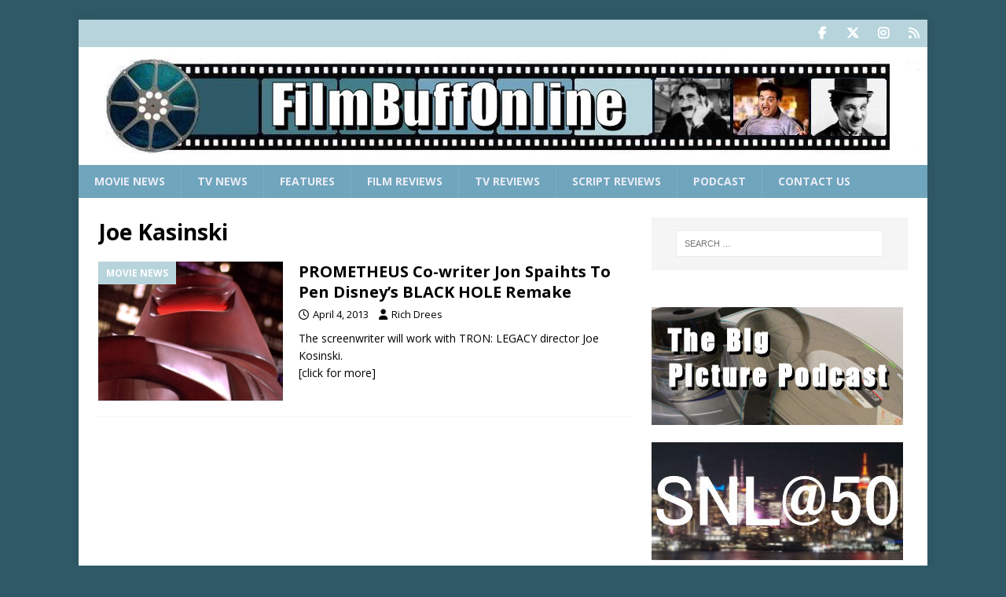

--- FILE ---
content_type: text/html; charset=utf-8
request_url: https://www.google.com/recaptcha/api2/aframe
body_size: 267
content:
<!DOCTYPE HTML><html><head><meta http-equiv="content-type" content="text/html; charset=UTF-8"></head><body><script nonce="etUpQFZk9kMznlek4afsdQ">/** Anti-fraud and anti-abuse applications only. See google.com/recaptcha */ try{var clients={'sodar':'https://pagead2.googlesyndication.com/pagead/sodar?'};window.addEventListener("message",function(a){try{if(a.source===window.parent){var b=JSON.parse(a.data);var c=clients[b['id']];if(c){var d=document.createElement('img');d.src=c+b['params']+'&rc='+(localStorage.getItem("rc::a")?sessionStorage.getItem("rc::b"):"");window.document.body.appendChild(d);sessionStorage.setItem("rc::e",parseInt(sessionStorage.getItem("rc::e")||0)+1);localStorage.setItem("rc::h",'1769340807539');}}}catch(b){}});window.parent.postMessage("_grecaptcha_ready", "*");}catch(b){}</script></body></html>